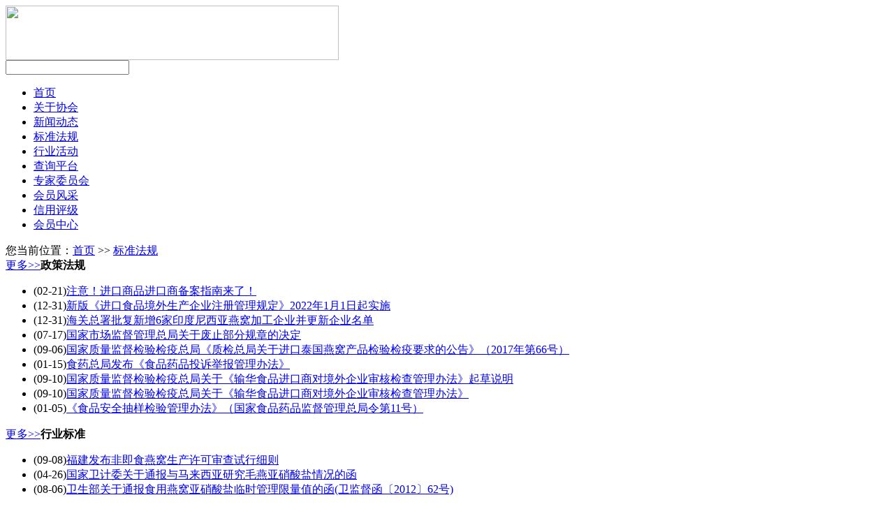

--- FILE ---
content_type: text/html; charset=utf-8
request_url: http://cawa-ebmc.org.cn/index.php?c=content&a=list&catid=20
body_size: 4151
content:
<!DOCTYPE HTML PUBLIC "-//W3C//DTD HTML 4.01 Transitional//EN" "http://www.w3c.org/TR/1999/REC-html401-19991224/loose.dtd">
<html xmlns="http://www.w3.org/1999/xhtml">
<head>
<meta http-equiv="Content-Type" content="text/html; charset=utf-8" />
<title>标准法规-全国城市农贸中心联合会燕窝市场专业委员会</title>
<meta name="keywords" content="标准法规,国燕委,全国农贸联燕委会,燕窝,燕窝行业年会,燕窝溯源,燕窝行业白皮书,燕窝标准,燕窝协会,燕窝进口政策,燕窝数据,全国城市农贸中心联合会燕窝市场专业委员会" />
<meta name="description" content="全国城市农贸中心联合会燕窝市场专业委员会，是从事燕窝产业及相关的生产、加工、流通、检测、科研、教学、消费领域的行业性、全国性、非盈利性的社团组织。" />
<link rel="stylesheet" type="text/css" href="/views/default/images/style.css" />
<script type="text/javascript">var sitepath = '/index.php';</script>
<script type="text/javascript" src="/views/admin/js/jquery.min.js"></script>
<script type="text/javascript" src="/views/default/js/header.js"></script>
<script type="text/javascript" src="/views/default/js/jquery.autocomplete.js"></script>
<link rel="apple-touch-icon" sizes="180x180" href="/apple-touch-icon.png">
<link rel="icon" type="image/png" sizes="32x32" href="/favicon-32x32.png">
<link rel="icon" type="image/png" sizes="16x16" href="/favicon-16x16.png">
<link rel="manifest" href="/site.webmanifest">
<!--[if IE 6]>
<script src="/views/default/js/iepng.js" type="text/javascript"></script>
<script type="text/javascript">
   EvPNG.fix('div, ul, img, li, input'); 
</script>
<![endif]-->
<script>
var _hmt = _hmt || [];
(function() {
  var hm = document.createElement("script");
  hm.src = "https://hm.baidu.com/hm.js?339e94d42f3aa8805791b1f23dcc7bcf";
  var s = document.getElementsByTagName("script")[0]; 
  s.parentNode.insertBefore(hm, s);
})();
</script>
</head>
<body>
<!--header begin-->
<div class="header">
    <div class="head">
        <div class="left"><script type="text/javascript" src="/index.php?c=api&a=user"></script></div>
        <!-- <div class="right"><a href="/index.php?c=tag">关键词</a> | <a href="/index.php?c=content&a=post">我要投稿</a></div> -->
    </div>
</div>
<!--header end-->
<!--wrap begin-->
<div id="wrap">
    <div class="blank10 clear"></div>
	<!--top_a begin-->
	<div class="top_a">
		<div class="logo"><a href="/"><img src="/views/default/images/logo.png" width="477" height="78" border="0" /></a></div>
		<div class="search">
            <form id="SearchForm" name="SearchForm" method="Get" action="" onSubmit="return search_post()">
            <div class="searchsd">
            <input name="searchkw" id="SearchKey" type="text" class="textbox" value=""/><span>
            <input type="image" class="inputButton" name="Submit1" src="/views/default/images/btn.gif" align="absmiddle"  onClick="return search_post()" />
            </span>
            </div>
            </form>
            <div class="clear blank10"></div>
            <!--<div class="searchkw">
				<a href="/index.php?c=content&a=search&kw=%E9%A3%9F">食</a>
				<a href="/index.php?c=content&a=search&kw=%E4%BA%A7%E5%93%81">产品</a>
				<a href="/index.php?c=content&a=search&kw=%E7%99%BD%E7%9A%AE%E4%B9%A6">白皮书</a>
				<a href="/index.php?c=content&a=search&kw=%E6%B5%B7%E5%85%B3">海关</a>
				<a href="/index.php?c=content&a=search&kw=%E6%B1%95%E5%A4%B4">汕头</a>
				<a href="/index.php?c=content&a=search&kw=%E5%B9%B4%E4%BC%9A">年会</a>
				<a href="/index.php?c=content&a=search&kw=%E4%BB%B7%E6%A0%BC">价格</a>
				<a href="/index.php?c=content&a=search&kw=%E6%BA%AF%E6%BA%90%E7%87%95%E7%AA%9D%E5%8F%91%E5%B1%95%E6%8A%A5%E5%91%8A">溯源燕窝发展报告</a>
				<a href="/index.php?c=content&a=search&kw=%E8%BF%9B%E5%8F%A3%E9%A9%AC%E6%9D%A5%E8%A5%BF%E4%BA%9A%E7%87%95%E7%AA%9D">进口马来西亚燕窝</a>
				<a href="/index.php?c=content&a=search&kw=%E8%BF%9B%E5%8F%A3">进口</a>
				</div>-->
	  </div>
	</div>
	<!--top_a end-->
	<div class="blank10 clear"></div>
	<!--menu begin-->
	<div id="menu_out">
		<div id="menum">
			<ul>
				<li ><a href="/">首页</a></li>
                                <li ><a href="/index.php?c=content&a=list&catid=1">关于协会</a></li>
                                <li ><a href="/index.php?c=content&a=list&catid=16">新闻动态</a></li>
                                <li class="currclass"><a href="/index.php?c=content&a=list&catid=20">标准法规</a></li>
                                <li ><a href="/index.php?c=content&a=list&catid=23">行业活动</a></li>
                                <li><a class="bni" href="http://cawa-ebmc.org.cn/" target="_blank">查询平台</a></li>
                <li ><a href="/index.php?c=content&a=list&catid=28">专家委员会</a></li>
                                <li ><a href="/index.php?c=content&a=list&catid=33">会员风采</a></li>
                                <li ><a href="/index.php?c=content&a=list&catid=38">信用评级</a></li>
                                <li ><a href="https://www.cawa-ebmc.org.cn/index.php?c=content&a=list&catid=48">会员中心</a></li>
                			</ul>
		</div>
	</div>
	<!--EndMenu-->
    <!-- 广告:daohangxia 开始-->
    <!-- <div class="blank10 clear"></div>
	<div class="banner965">
        <script language="javascript" src="/index.php?s=adsense&a=get&id=1"></script>
    </div>-->
    <!--广告结束-->
	<div class="blank10 clear"></div> 
    <div class="navigation">
    您当前位置：<a  href="/">首页</a> >> <a href="/index.php?c=content&a=list&catid=20" title="标准法规">标准法规</a><!--栏目面包屑导航，参考函数教程-->
    </div>
    <div class="blank10 clear"></div>
    <div class="mainpdbox mainbox">
        <div class="left">
            <!--栏目循环 begin-->
            <!--循环控制变量-->
            <!--循环子栏目且为内部栏目-->

            <!--循环子栏目且为内部栏目-->

            <!--循环子栏目且为内部栏目-->

            <!--循环子栏目且为内部栏目-->

            <!--循环子栏目且为内部栏目-->

            <!--循环子栏目且为内部栏目-->

            <!--循环子栏目且为内部栏目-->

            <!--循环子栏目且为内部栏目-->

            <!--循环子栏目且为内部栏目-->

            <!--循环子栏目且为内部栏目-->

            <!--循环子栏目且为内部栏目-->

            <!--循环子栏目且为内部栏目-->

            <!--循环子栏目且为内部栏目-->

            <!--循环子栏目且为内部栏目-->

            <!--循环子栏目且为内部栏目-->

            <!--循环子栏目且为内部栏目-->

            <!--循环子栏目且为内部栏目-->

            <!--循环子栏目且为内部栏目-->

            <!--循环子栏目且为内部栏目-->

            <!--判断当前栏目的子栏目并且循环该栏目的子栏目-->
                <!--分两栏显示-->
                <div class="left03">
                
                    <div class="floatl">
                        <div class="title"><span><a href="/index.php?c=content&a=list&catid=21">更多>></a></span><strong>政策法规</strong></div>
                        <div class="floatlbox">
                            <div class="synews9">
                            <ul>
                                                                <li><span id="date">(02-21)</span><a href="/index.php?c=content&a=show&id=1311">注意！进口商品进口商备案指南来了！</a></li>
                                                                <li><span id="date">(12-31)</span><a href="/index.php?c=content&a=show&id=1286">新版《进口食品境外生产企业注册管理规定》2022年1月1日起实施</a></li>
                                                                <li><span id="date">(12-31)</span><a href="/index.php?c=content&a=show&id=1271">海关总署批复新增6家印度尼西亚燕窝加工企业并更新企业名单</a></li>
                                                                <li><span id="date">(07-17)</span><a href="/index.php?c=content&a=show&id=1133">国家市场监督管理总局关于废止部分规章的决定</a></li>
                                                                <li><span id="date">(09-06)</span><a href="/index.php?c=content&a=show&id=1020">国家质量监督检验检疫总局《质检总局关于进口泰国燕窝产品检验检疫要求的公告》（2017年第66号）</a></li>
                                                                <li><span id="date">(01-15)</span><a href="/index.php?c=content&a=show&id=913">食药总局发布《食品药品投诉举报管理办法》</a></li>
                                                                <li><span id="date">(09-10)</span><a href="/index.php?c=content&a=show&id=655">国家质量监督检验检疫总局关于《输华食品进口商对境外企业审核检查管理办法》起草说明</a></li>
                                                                <li><span id="date">(09-10)</span><a href="/index.php?c=content&a=show&id=654">国家质量监督检验检疫总局关于《输华食品进口商对境外企业审核检查管理办法》</a></li>
                                                                <li><span id="date">(01-05)</span><a href="/index.php?c=content&a=show&id=656">《食品安全抽样检验管理办法》（国家食品药品监督管理总局令第11号）</a></li>
                                                            </ul>
                            </div>
                        </div>
                    </div>

                <!--循环子栏目且为内部栏目-->

            <!--判断当前栏目的子栏目并且循环该栏目的子栏目-->
                
                    <div class="floatr">
                        <div class="title"><span><a href="/index.php?c=content&a=list&catid=22">更多>></a></span><strong>行业标准</strong></div>
                        <div class="floatlbox">
                            <div class="synews9">
                            <ul>
                                                                <li><span id="date">(09-08)</span><a href="/index.php?c=content&a=show&id=1242">福建发布非即食燕窝生产许可审查试行细则</a></li>
                                                                <li><span id="date">(04-26)</span><a href="/index.php?c=content&a=show&id=199">国家卫计委关于通报与马来西亚研究毛燕亚硝酸盐情况的函</a></li>
                                                                <li><span id="date">(08-06)</span><a href="/index.php?c=content&a=show&id=680">卫生部关于通报食用燕窝亚硝酸盐临时管理限量值的函(卫监督函〔2012〕62号)</a></li>
                                                            </ul>
                            </div>
                        </div>
                    </div>

                <!--最后一栏换行-->
                </div>
                <div class="clear blank10"></div>
                <!--循环子栏目且为内部栏目-->

            <!--循环子栏目且为内部栏目-->

            <!--循环子栏目且为内部栏目-->

            <!--循环子栏目且为内部栏目-->

            <!--循环子栏目且为内部栏目-->

            <!--循环子栏目且为内部栏目-->

            <!--循环子栏目且为内部栏目-->

            <!--循环子栏目且为内部栏目-->

            <!--循环子栏目且为内部栏目-->

            <!--循环子栏目且为内部栏目-->

            <!--循环子栏目且为内部栏目-->

            <!--循环子栏目且为内部栏目-->

            <!--循环子栏目且为内部栏目-->

            <!--循环子栏目且为内部栏目-->

            <!--循环子栏目且为内部栏目-->

            <!--循环子栏目且为内部栏目-->

            <!--循环子栏目且为内部栏目-->

            <!--循环子栏目且为内部栏目-->

            <!--循环子栏目且为内部栏目-->

            <!--循环子栏目且为内部栏目-->

            <!--循环子栏目且为内部栏目-->

            <!--循环子栏目且为内部栏目-->

            <!--循环子栏目且为内部栏目-->

            <!--循环子栏目且为内部栏目-->

            <!--循环子栏目且为内部栏目-->

            <!--循环子栏目且为内部栏目-->

            <!--循环子栏目且为内部栏目-->

            <!--循环子栏目且为内部栏目-->

                        <!--栏目循环 end-->
        </div>
        <div class="right">
            <!--right02 begin-->
	        <div class="right02">
		        <div class="title"><span>最新TOP10</span></div>
		        <div class="right02box">
		        <ul>
                			    <li><span class="N1"></span><a href="/index.php?c=content&a=show&id=1311">注意！进口商品进口商备案指南来了！</a></li>
                			    <li><span class="N2"></span><a href="/index.php?c=content&a=show&id=1286">新版《进口食品境外生产企业注册管理规定》2022年1月1日起实施</a></li>
                			    <li><span class="N3"></span><a href="/index.php?c=content&a=show&id=1271">海关总署批复新增6家印度尼西亚燕窝加工企业并更新企业名单</a></li>
                			    <li><span class="N4"></span><a href="/index.php?c=content&a=show&id=1242">福建发布非即食燕窝生产许可审查试行细则</a></li>
                			    <li><span class="N5"></span><a href="/index.php?c=content&a=show&id=1133">国家市场监督管理总局关于废止部分规章的决定</a></li>
                			    <li><span class="N6"></span><a href="/index.php?c=content&a=show&id=1020">国家质量监督检验检疫总局《质检总局关于进口泰国燕窝产品检验检疫要求的公告》（2017年第66号）</a></li>
                			    <li><span class="N7"></span><a href="/index.php?c=content&a=show&id=913">食药总局发布《食品药品投诉举报管理办法》</a></li>
                			    <li><span class="N8"></span><a href="/index.php?c=content&a=show&id=654">国家质量监督检验检疫总局关于《输华食品进口商对境外企业审核检查管理办法》</a></li>
                			    <li><span class="N9"></span><a href="/index.php?c=content&a=show&id=655">国家质量监督检验检疫总局关于《输华食品进口商对境外企业审核检查管理办法》起草说明</a></li>
                			    <li><span class="N10"></span><a href="/index.php?c=content&a=show&id=656">《食品安全抽样检验管理办法》（国家食品药品监督管理总局令第11号）</a></li>
                			    </ul>
		        </div>
		    </div> 
	        <!--right02 end-->
		    <div class="blank10 clear"></div>
	        <!--right02 begin-->
	        <div class="right02">
		       <div class="title"><span>热点TOP10</span></div>
		       <div class="right02box">
		        <ul>
                			    <li><span class="N1"></span><a href="/index.php?c=content&a=show&id=657">《预包装食品标签通则》（GB7718-2011）问答(修订版)</a></li>
                			    <li><span class="N2"></span><a href="/index.php?c=content&a=show&id=199">国家卫计委关于通报与马来西亚研究毛燕亚硝酸盐情况的函</a></li>
                			    <li><span class="N3"></span><a href="/index.php?c=content&a=show&id=1020">国家质量监督检验检疫总局《质检总局关于进口泰国燕窝产品检验检疫要求的公告》（2017年第66号）</a></li>
                			    <li><span class="N4"></span><a href="/index.php?c=content&a=show&id=654">国家质量监督检验检疫总局关于《输华食品进口商对境外企业审核检查管理办法》</a></li>
                			    <li><span class="N5"></span><a href="/index.php?c=content&a=show&id=1271">海关总署批复新增6家印度尼西亚燕窝加工企业并更新企业名单</a></li>
                			    <li><span class="N6"></span><a href="/index.php?c=content&a=show&id=655">国家质量监督检验检疫总局关于《输华食品进口商对境外企业审核检查管理办法》起草说明</a></li>
                			    <li><span class="N7"></span><a href="/index.php?c=content&a=show&id=652">国家质量监督检验检疫总局《质检总局关于进口印度尼西亚燕窝产品检验检疫要求的公告》（2014年第121号）</a></li>
                			    <li><span class="N8"></span><a href="/index.php?c=content&a=show&id=659">海关审价介绍</a></li>
                			    <li><span class="N9"></span><a href="/index.php?c=content&a=show&id=913">食药总局发布《食品药品投诉举报管理办法》</a></li>
                			    <li><span class="N10"></span><a href="/index.php?c=content&a=show&id=1311">注意！进口商品进口商备案指南来了！</a></li>
                			    </ul>
		       </div>
		    </div> 
	        <!--right02 end-->
       </div>
    </div>
    <div class="clear blank10"></div>
    <!--底部信息-->
    <div class="copyright">
        <div class="foot">
            <a href="/">首页</a>
    		    		<a href="/index.php?c=content&a=list&catid=1">关于协会</a>
    		    		<a href="/index.php?c=content&a=list&catid=16">新闻动态</a>
    		    		<a href="/index.php?c=content&a=list&catid=20">标准法规</a>
    		    		<a href="/index.php?c=content&a=list&catid=23">行业活动</a>
    		    		<a href="/index.php?c=content&a=list&catid=28">专家委员会</a>
    		    		<a href="/index.php?c=content&a=list&catid=33">会员风采</a>
    		    		<a href="/index.php?c=content&a=list&catid=38">信用评级</a>
    		    		<a href="/index.php?c=content&a=list&catid=48">会员库</a>
    		    		<a href="/index.php?s=member">会员中心</a>
        </div>
        <div id="copyright"><p>Copyright © 2014-2023 CAWA-EBMC.ORG.CN <a rel="nofollow" href="https://beian.miit.gov.cn/" target="_blank">京ICP备12033682号-3</a><br /></p><p>全国城市农贸中心联合会燕窝市场专业委员会 版权所有</p></div>
    </div>
</div>
<!--wrap end-->
</body>
</html>